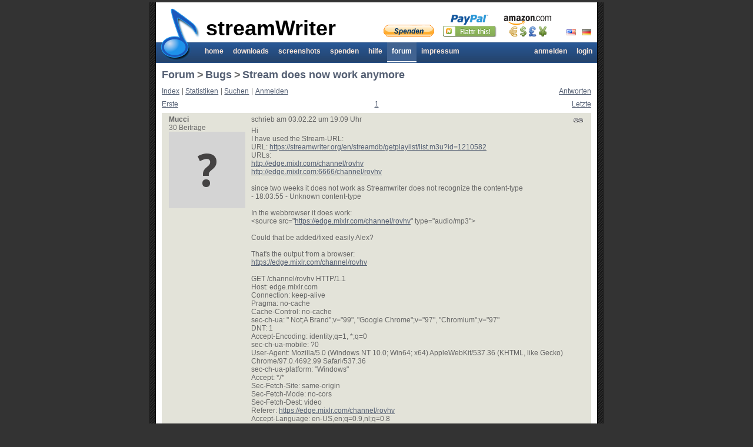

--- FILE ---
content_type: text/html; charset=utf-8
request_url: https://streamwriter.org/de/forum/faden/1416
body_size: 3389
content:
<!DOCTYPE html><html><head><title>streamWriter</title><meta charset="utf-8"/><meta content="streamwriter internet radio aufnehmen stream record recorder cut save download online station" name="keywords"/><meta content="" name="description"/><link href="/static/site.css" rel="stylesheet" type="text/css"/><link href="/static/markitup/skins/markitup/style.css" rel="stylesheet" type="text/css"/><link href="/static/markitup/sets/bbcode/style.css" rel="stylesheet" type="text/css"/><link href="/static/favicon.ico" rel="shortcut icon"/><script src="/static/jquery-2.1.4.min.js" type="text/javascript"></script><link href="/static/lightbox/lightbox.css" media="screen" rel="stylesheet" type="text/css"/><script src="/static/markitup/jquery.markitup.js" type="text/javascript"></script><script type="text/javascript">mySettings = {
  previewParserPath:	'', // path to your BBCode parser
  markupSet: [
    {name:'Bold', key:'B', openWith:'[b]', closeWith:'[/b]'},
    {name:'Italic', key:'I', openWith:'[i]', closeWith:'[/i]'},
    {name:'Underline', key:'U', openWith:'[u]', closeWith:'[/u]'},
    {separator:'---------------' },
    {name:'Picture', key:'P', replaceWith:'[img][![Url]!][/img]'},
    {name:'Link', key:'L', openWith:'[url=[![Url]!]]', closeWith:'[/url]', placeHolder:'Beschreibung...'},
    {name:'Youtube', className: 'youtube', key:'Y', openWith:'[youtube=[![Url]!]]'},
    {separator:'---------------' },
    {name:'Size', key:'S', openWith:'[size=[![Text size]!]]', closeWith:'[/size]',
    dropMenu :[
      {name:'Big', openWith:'[size=200]', closeWith:'[/size]' },
      {name:'Normal', openWith:'[size=100]', closeWith:'[/size]' },
      {name:'Small', openWith:'[size=50]', closeWith:'[/size]' }
    ]},
    {name:'Bulleted list', openWith:'[list]\n', closeWith:'\n[/list]'},
    {name:'Numeric list', openWith:'[list=[![Starting number]!]]\n', closeWith:'\n[/list]'}, 
    {name:'List item', openWith:'[*] '},
    {separator:'---------------' },
    {name:'Quotes', openWith:'[quote]', closeWith:'[/quote]'},
    {separator:'---------------' },
    {name:'Clean', className:"clean", replaceWith:function(markitup) { return markitup.selection.replace(/\[(.*?)\]/g, "") } },
    {name:'Preview', className:"preview", call:'preview' },
    {name:'Smileys', className:"smileys", dropMenu: [
      
    ]}]
}
</script><style></style></head><body><div id="outer"><div id="header"><img alt="" class="left" src="/static/logo_96.png" style="margin-top: 10px; margin-left: 8px;"/><h1 style="position: absolute; margin-left: 85px; margin-top: 23px;">streamWriter</h1><div class="right" style="padding-top: 45px; padding-left: 20px; padding-right: 5px;"><a href="/en/forum/faden/1416"><img alt="Englisch" class="headerlang" src="/static/lang_icons/en.png" title="Englisch"/></a><a href="/de/forum/faden/1416"><img alt="Deutsch" class="headerlang" src="/static/lang_icons/de.png" title="Deutsch"/></a></div><div class="right" style="padding-top: 20px;"><a href="/de/inhalt/spenden"><img alt="Spenden" src="/static/btn_donate_de.gif" title="Spenden"/><img alt="Spenden" class="header" src="/static/donate/banner.png" title="Spenden"/></a></div></div><div id="menu"><ul><li style="float: left;"><a class="menulink" href="/de/">Home</a></li><li style="float: left;"><a class="menulink" href="/de/downloads">Downloads</a></li><li style="float: left;"><a class="menulink" href="/de/inhalt/screenshots">Screenshots</a></li><li style="float: left;"><a class="menulink" href="/de/inhalt/spenden">Spenden</a></li><li style="float: left;"><a class="menulink" href="/de/wiki">Hilfe</a></li><li style="float: left;"><a class="activelocation" href="/de/forum">Forum</a></li><li style="float: left;"><a class="menulink" href="/de/inhalt/about">Impressum</a></li><li style="float: right;"><a class="menulink" href="/de/benutzer/login">Login</a></li><li style="float: right;"><a class="menulink" href="/de/benutzer/anmelden">Anmelden</a></li></ul></div><div id="content"><div class="nav"><h2><a href="/de/forum">Forum</a><span>&gt;</span><a href="/de/forum/thema/1">Bugs</a><span>&gt;</span><a href="/de/forum/faden/1416">Stream does now work anymore</a></h2></div><div class="subnav"><span><a href="/de/forum">Index</a><span>|</span><a href="/de/forum/statistiken">Statistiken</a><span>|</span><a href="/de/forum/suchen">Suchen</a><span>|</span><a href="/de/benutzer/anmelden">Anmelden</a></span><span class="right"><a href="/de/forum/faden/1416/antworten">Antworten</a></span></div><div class="pagination"><div class="width-10 left"><a href="?page=1">Erste</a></div><div class="width-80 left textcenter"><a class="(" else=")" href="?page=1" if="" page="=" pagination.page="" pagination_current""="">1</a></div><div class="width-10 textright left"><a href="?page=1">Letzte</a></div></div><table class="width-100 list"><tbody><tr class="style1"><td class="indicator"> </td><td><table class="width-100" id="7938"><tbody><tr><td class="vtop" style="width: 140px;"><table class="width-100"><tbody><tr><td style="font-weight: bold;">Mucci</td></tr><tr><td>30 Beiträge</td></tr><tr><td><img alt="" src="/static/users/dummy_avatar.png"/></td></tr></tbody></table></td><td class="vtop"><table class="width-100"><tbody><tr><td class="vtop"><span>schrieb am 03.02.22 um 19:09 Uhr</span></td><td class="vtop"><table class="right" valign="right"><tbody><tr><td class="vtop" style="width: 26px;"></td><td class="vtop" style="width: 26px;"><a href="/de/forum/faden/post7938#7938"><img alt="Link zu diesem Post" src="/static/forum/link.gif" title="Link zu diesem Post"/></a></td></tr></tbody></table></td></tr><tr class="width-100"><td class="width-100 vtop" colspan="2">Hi<br/>I have used the Stream-URL:<br/>URL: <a href="https://streamwriter.org/en/streamdb/getplaylist/list.m3u?id=1210582" target="_blank">https://streamwriter.org/en/streamdb/getplaylist/list.m3u?id=1210582</a><br/>URLs:<br/><a href="http://edge.mixlr.com/channel/rovhv" target="_blank">http://edge.mixlr.com/channel/rovhv</a><br/><a href="http://edge.mixlr.com:6666/channel/rovhv" target="_blank">http://edge.mixlr.com:6666/channel/rovhv</a><br/><br/>since two weeks it does not work as Streamwriter does not recognize the content-type<br/>- 18:03:55 - Unknown content-type<br/><br/>In the webbrowser it does work:<br/>&lt;source src="<a href="https://edge.mixlr.com/channel/rovhv" target="_blank">https://edge.mixlr.com/channel/rovhv</a>" type="audio/mp3"&gt;<br/><br/>Could that be added/fixed easily Alex?<br/><br/>That's the output from a browser:<br/><a href="https://edge.mixlr.com/channel/rovhv" target="_blank">https://edge.mixlr.com/channel/rovhv</a><br/><br/>GET /channel/rovhv HTTP/1.1<br/>Host: edge.mixlr.com<br/>Connection: keep-alive<br/>Pragma: no-cache<br/>Cache-Control: no-cache<br/>sec-ch-ua: " Not;A Brand";v="99", "Google Chrome";v="97", "Chromium";v="97"<br/>DNT: 1<br/>Accept-Encoding: identity;q=1, *;q=0<br/>sec-ch-ua-mobile: ?0<br/>User-Agent: Mozilla/5.0 (Windows NT 10.0; Win64; x64) AppleWebKit/537.36 (KHTML, like Gecko) Chrome/97.0.4692.99 Safari/537.36<br/>sec-ch-ua-platform: "Windows"<br/>Accept: */*<br/>Sec-Fetch-Site: same-origin<br/>Sec-Fetch-Mode: no-cors<br/>Sec-Fetch-Dest: video<br/>Referer: <a href="https://edge.mixlr.com/channel/rovhv" target="_blank">https://edge.mixlr.com/channel/rovhv</a><br/>Accept-Language: en-US,en;q=0.9,nl;q=0.8<br/>Range: bytes=0-<br/><br/><br/>HTTP/1.1 200 OK<br/>Content-Type: audio/mp3<br/>Date: Thu, 03 Feb 2022 16:20:56 GMT<br/>Server: edge-channel-2<br/>Cache-Control: no-cache, no-store<br/>Access-Control-Allow-Origin: *<br/>Access-Control-Allow-Headers: Origin, Accept, X-Requested-With, Content-Type, Icy-MetaData<br/>Access-Control-Allow-Methods: GET, OPTIONS, HEAD<br/>Connection: Close<br/>Expires: Mon, 26 Jul 1997 05:00:00 GMT<br/><br/>In the meantime I have found a new URL but I suspect that the sound quality is not really better:<br/><a href="https://radio.mdworks.xyz:8443/bbr-fm" target="_blank">https://radio.mdworks.xyz:8443/bbr-fm</a><br/>Hope that it will be added to the DB soon<img alt=";-)" src="/static/forum/smileys/icon_wink.gif"/></td></tr></tbody></table></td></tr></tbody></table></td></tr><tr class="space"><td colspan="2"></td></tr><tr class="style2"><td class="indicator"> </td><td><table class="width-100" id="8204"><tbody><tr><td class="vtop" style="width: 140px;"><table class="width-100"><tbody><tr><td style="font-weight: bold;">Mucci</td></tr><tr><td>30 Beiträge</td></tr><tr><td><img alt="" src="/static/users/dummy_avatar.png"/></td></tr></tbody></table></td><td class="vtop"><table class="width-100"><tbody><tr><td class="vtop"><span>schrieb am 14.09.23 um 21:39 Uhr</span> <span class="block">zuletzt bearbeitet von Mucci am 14.09.23 um 21:45 Uhr</span></td><td class="vtop"><table class="right" valign="right"><tbody><tr><td class="vtop" style="width: 26px;"></td><td class="vtop" style="width: 26px;"><a href="/de/forum/faden/post8204#8204"><img alt="Link zu diesem Post" src="/static/forum/link.gif" title="Link zu diesem Post"/></a></td></tr></tbody></table></td></tr><tr class="width-100"><td class="width-100 vtop" colspan="2">Hallo Alex<br/><br/>Ist das was man eventuell leicht beheben/korrigieren könnte im Streamwriter? Das es funktioniert im Streamwriter mit "audio/mp3" so wie es der Browser kann?<br/><br/>Vielen Dank für dieses fantastische Program und danke für ein Feedback<img alt=":-)" src="/static/forum/smileys/icon_smile.gif"/></td></tr></tbody></table></td></tr></tbody></table></td></tr><tr class="space"><td colspan="2"></td></tr><tr class="style1"><td class="indicator"> </td><td><table class="width-100" id="8205"><tbody><tr><td class="vtop" style="width: 140px;"><table class="width-100"><tbody><tr><td style="font-weight: bold;">alex</td></tr><tr><td>2554 Beiträge</td></tr><tr><td><img alt="" src="/media/users/avatars/1_lFvRLOi_m8IIf2z.jpeg" style="width: 127px; height: 130px;"/></td></tr></tbody></table></td><td class="vtop"><table class="width-100"><tbody><tr><td class="vtop"><span>schrieb am 14.09.23 um 00:34 Uhr</span></td><td class="vtop"><table class="right" valign="right"><tbody><tr><td class="vtop" style="width: 26px;"></td><td class="vtop" style="width: 26px;"><a href="/de/forum/faden/post8205#8205"><img alt="Link zu diesem Post" src="/static/forum/link.gif" title="Link zu diesem Post"/></a></td></tr></tbody></table></td></tr><tr class="width-100"><td class="width-100 vtop" colspan="2">Hi,<br/><br/>das sollte mit der neusten Build funktionieren.</td></tr></tbody></table></td></tr><tr><td></td><td><div class="width-100 block" style="background-color: black; height: 1px;"></div></td></tr><tr><td></td><td>LG/Best regards, Alex<br/><br/>"Journalism is printing what someone else does not want printed. Everything else is public relations."<br/>- George Orwell<br/><br/>D1734FA178BF7D5AE50CB1AD54442494</td></tr></tbody></table></td></tr><tr class="space"><td colspan="2"></td></tr><tr class="style2"><td class="indicator"> </td><td><table class="width-100" id="8207"><tbody><tr><td class="vtop" style="width: 140px;"><table class="width-100"><tbody><tr><td style="font-weight: bold;">Mucci</td></tr><tr><td>30 Beiträge</td></tr><tr><td><img alt="" src="/static/users/dummy_avatar.png"/></td></tr></tbody></table></td><td class="vtop"><table class="width-100"><tbody><tr><td class="vtop"><span>schrieb am 19.09.23 um 08:54 Uhr</span> <span class="block">zuletzt bearbeitet von Mucci am 19.09.23 um 08:55 Uhr</span></td><td class="vtop"><table class="right" valign="right"><tbody><tr><td class="vtop" style="width: 26px;"></td><td class="vtop" style="width: 26px;"><a href="/de/forum/faden/post8207#8207"><img alt="Link zu diesem Post" src="/static/forum/link.gif" title="Link zu diesem Post"/></a></td></tr></tbody></table></td></tr><tr class="width-100"><td class="width-100 vtop" colspan="2">funktioniert Bestens, super vielen Dank Alex</td></tr></tbody></table></td></tr></tbody></table></td></tr></tbody></table><div class="pagination"><div class="width-10 left"><a href="?page=1">Erste</a></div><div class="width-80 left textcenter"><a class="(" else=")" href="?page=1" if="" page="=" pagination.page="" pagination_current""="">1</a></div><div class="width-10 textright left"><a href="?page=1">Letzte</a></div></div></div><div class="clear"></div></div><script src="/static/lightbox/lightbox.js" type="text/javascript"></script></body></html>

--- FILE ---
content_type: text/css
request_url: https://streamwriter.org/static/site.css
body_size: 2157
content:
/* Basics */
body {
	margin: 0;
	padding: 4px 0px 0px 0px;
  background-color: #333333;
	font: normal small "Trebuchet MS", Arial, Helvetica, sans-serif;
	color: #666666;
  font-size: 12px;
}

div {
  border-style: solid;
  border-width: 0px;
  border-color: black;
  padding: 0px;
  margin: 0px;
  text-align: left;
  cursor: default;
}

table {
  border-style: solid;
  border-width: 0px;
  border-color: black;
  padding: 0px;
  margin: 0px;
  border-spacing: 0px;
  border-collapse: separate;
}

p {
	padding: 0px;
	margin: 0px 0px 8px 0px;
}

h1, h2, h3, h4, h5, h6 {
	margin: 0;
	padding: 0;
}

h2 { margin-bottom: 10px; }

h3 {
	margin-bottom: 8px;
	font-size: 1.2em;
}

h4 {
	margin-bottom: 4px;
	font-size: 1.2em;
}

h1 a { text-decoration: none; }
h2 a { text-decoration: none; }
h3 a { text-decoration: none; }
h4 a { text-decoration: none; }
h5 a { text-decoration: none; }

li {
	margin: 2px 0px 0px 2px;
}

.wiki > ul > li > ul {
	margin: 4px 0px 4px 0px !important;
}

ul {
	padding-bottom: 0px;
	margin: 0px 0px 8px 0px;
	list-style: square;
}

a:hover {	text-decoration: none; }

img {
	border-width: 0px;
	margin: 0px;
	padding: 0px;
}


/* Alternating styles */
tr.style1, div.style1 { background-color: #e3e3d9; }
tr.style2, div.style2 { background-color: #efefeb; }


/* Little helpers */
.mb0 { margin-bottom: 0px; }
.mb1 { margin-bottom: 4px; }
.mb2 { margin-bottom: 8px; }
.mb3 { margin: 0px 0px 12px 0px; }
.mb4 { margin-bottom: 16px; }

.ml2 { margin-left: 8px; }
.ml4 { margin-left: 16px; }

.mr4 { margin-right: 16px; }

.pr1 { padding-right: 4px; }

.width-10 { width: 10% !important; }
.width-20 { width: 20% !important; }
.width-30 { width: 30% !important; }
.width-33 { width: 33% !important; }
.width-40 { width: 40% !important; }
.width-50 { width: 50% !important; }
.width-60 { width: 60% !important; }
.width-70 { width: 70% !important; }
.width-80 { width: 80% !important; }
.width-90 { width: 90% !important; }
.width-100 { width: 100% !important; }

.textright { text-align: right; }
.textcenter { text-align: center; }
.clear { clear: both; }
.left { float: left; }
.right { float: right; }
.vtop { vertical-align: top; }
.vmiddle { vertical-align: middle; }
.bold { font-weight: bold; }
.block { display: block; }
.inline-block { display: inline-block !important; }
.inline { display: inline !important; }
.hidden { display: none; }

ul.noindent {	padding-left: 14px; }


/* Nav */
div.nav > h2 {
	display: block;
	text-overflow: ellipsis;
	overflow: hidden;
	white-space: nowrap;
}
div.nav > h2 > span:not(:last-child), div.nav > h2 > span:not(:first-child) {
	margin-right: 0.2em;
	margin-left: 0.2em;
}


/* Subnav */
div.subnav { margin-bottom: 8px; }
div.subnav > span > span {
	margin-left: 0.3em;
	margin-right: 0.3em;
}
div.subnav > span > img {	margin: -10px 5px -3px 0px; }


/* Pagination */
div.pagination {
	 margin: 0px 0px 8px 0px;
	 width: 100%;
	 overflow: hidden;
}
div.pagination > div > span, span.subnavsep {
	margin-left: 0.2em;
	margin-right: 0.2em;
}
a.pagination_current {
	color: #80795F;
	text-decoration:none!important;
}


/* Forms */
div.horzedit {
	 width: 100%;
	 margin-bottom: 8px;
}
div.horzedit label {
	display: inline-block;
	width: 20%;
	vertical-align: middle;
}
/* Wenn ein Label hinten ist, z.b. bei "Checkbox Label", dann lang machen.
   Hat Einfluss im Post-Editor auf Checkbox bei "Dieser Thread hat Anhänge" */
div.horzedit > label:last-child {
	width: 50%;
}
/* Texte rechts neben Checkboxes */
div.horzedit > * > span {
	vertical-align: middle;
}
div.horzedit > div > input[type=text], div.horzedit > div > input[type=password], div.horzedit > div > input[type=file]  {
	display: inline;
	width: 100%;
	vertical-align: middle;
}
div.horzedit > div { display: inline-block; }
div.horzedit > input[type=radio] {
	display: inline;
}
div.horzedit > button {
	vertical-align: middle;
}
/* Post-Editor "Entfernen"-Knöpfe */
div.horzedit > button:not(:only-child) {
	vertical-align: middle;
	margin-left: 8px;
}

div.vertedit {margin-bottom: 8px; }
div.vertedit * { margin-bottom: 4px; }
div.vertedit label { display: block; }
div.vertedit input { width: 40%; }

button.image span { vertical-align: middle; }
button.image img { margin-right: 4px; vertical-align: middle; }

textarea { width: 100%; }

label input[type=checkbox], label input[type=radio] {
	vertical-align: middle;
}

input[type=submit] {
	width: 100px;
	height: 35px;
	margin: 8px 0px 8px 0px;
}

div#editorcontainer {
	margin-bottom: 8px;
}


/* Form errors */
div.errorlist > div > div {
	display: inline-block;
	background-color: #b12222;
	width: 10px;
	margin-right: 4px;
	margin-bottom: 4px;
}
div.errorlist > div > span { color: #911818; }


/* Tables */
table.list {
	margin-top: 4px;
	margin-bottom: 8px;
}

td { padding: 0px; }

table.list > tbody > tr > td { padding: 4px; }
table.list td.indicator {	padding: 0px; }

tr.space { height: 4px; }
tr.space > td { display:none; }

td.indicator { width: 8px; }
td.indicatornew { background-color: #4278c7 }

td.smallimagecol {
	width: 18px;
}

td.thumbnail {
  cursor: pointer;
  padding: 2px;
  background-color: #E8E8E8;
  vertical-align: middle;
  text-align: center;
}

td.thumbnailHover {
  cursor: pointer;
  background-color: #C4C4C4;
  color: red;
  padding: 2px;
  vertical-align: middle;
  text-align: center;
}


/* Header */
#header {
	width: 750px;
	height: 60px;
	margin: 0 auto;
  padding: 0px 0px 8px 0px;
	background: #FFFFFF;
}

#header * {
	text-decoration: none;
	color: black;
}

#header h1 {
	font-size: 3em;
	position: absolute;
	margin-left: 85px;
	margin-top: 23px;
}

img.header { padding-left: 15px; }

img.headerlang {
  padding-left: 5px;
  padding-right: 5px;
}


/* Menu */
#menu {
	width: 680px;
	height: 35px;
	margin: 0 auto 0 auto;
  padding-left: 70px;
	background: #4177c6 url(/static/img2.png) repeat-x;
}

#menu ul {
	margin: 0;
	padding: 0;
	list-style: none;
}

#menu li {
	display: inline;
	margin: auto;
}

.menulink {
	display: block;
	float: left;
	height: 24px;
	padding: 8px 8px 0px 8px;
	border-bottom: 2px solid transparent;
	text-transform: lowercase;
	text-decoration: none;
	font-size: 1em;
	font-weight: bold;
	color: #F7E5D9;
}

#menu a:hover {
	background: #416391;
	border-bottom-color: white;
}

.activelocation {
	display: block;
	float: left;
	height: 24px;
	padding: 8px 8px 0px 8px;
	border-bottom: 2px solid;
	text-transform: lowercase;
	text-decoration: none;
	font-size: 1em;
	font-weight: bold;
	background: #416391;
	border-bottom-color: white;
	color: #FFFFFF;
}


/* Content */
#content {
	width: 730px;
	margin: 0 auto;
  padding: 10px 20px 0 20px;
  background: #333333 url(/static/img1.png) repeat-y center top;
}

#content a { color: #535e72; }

div.homeStats {
	float: right;
	width: 100%;
  border: 1px dashed #5E5945;
	padding: 4px;
}


/* Dingens... */
#outer {
  background: url(/static/img1.png) repeat-y center top;
	overflow: hidden;
}


--- FILE ---
content_type: text/css
request_url: https://streamwriter.org/static/markitup/sets/bbcode/style.css
body_size: 363
content:
/* -------------------------------------------------------------------
// markItUp!
// By Jay Salvat - http://markitup.jaysalvat.com/
// ------------------------------------------------------------------*/
.markItUp .markItUpButton1 a	{
	background-image:url(images/bold.png);
}
.markItUp .markItUpButton2 a	{
	background-image:url(images/italic.png);
}
.markItUp .markItUpButton3 a	{
	background-image:url(images/underline.png);
}

.markItUp .markItUpButton4 a	{
	background-image:url(images/picture.png);
}
.markItUp .markItUpButton5 a	{
	background-image:url(images/link.png);
}

.markItUp .markItUpButton7 a	{
	background-image:url(images/fonts.png);
    display: none;
}
.markItUp .markItUpButton8 a	{
	background-image:url(images/list-bullet.png);
}
.markItUp .markItUpButton9 a	{
	background-image:url(images/list-numeric.png);
}
.markItUp .markItUpButton10 a	{
	background-image:url(images/list-item.png);
}

.markItUp .markItUpButton11 a	{
	background-image:url(images/quotes.png);
}
.markItUp .markItUpButton12 a	{
	background-image:url(images/code.png);
    display: none;
}
	
.markItUp .clean a {
	background-image:url(images/clean.png);
    display: none;
}
.markItUp .preview a {
	background-image:url(images/preview.png);
    display: none;
}
.markItUp .youtube a {
	background-image:url(images/youtube.png);
}
.markItUp .smileys > a {
	background-image:url("/static/forum/smileys/icon_smile.gif");
}
